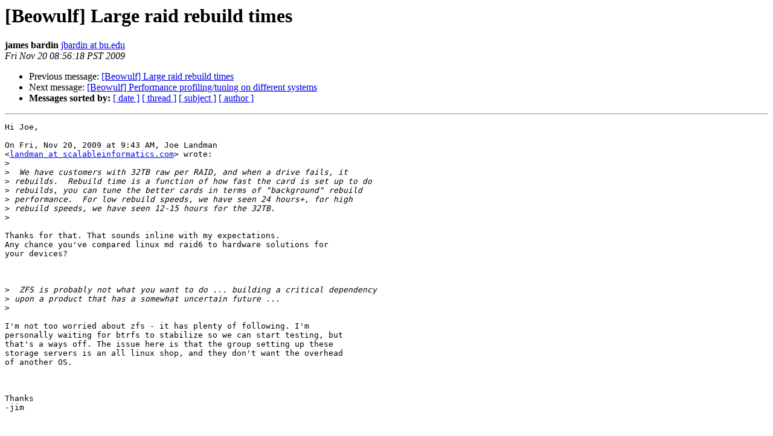

--- FILE ---
content_type: text/html
request_url: https://beowulf.org/pipermail/beowulf/2009-November/026981.html
body_size: 1517
content:
<!DOCTYPE HTML PUBLIC "-//W3C//DTD HTML 4.01 Transitional//EN">
<HTML>
 <HEAD>
   <TITLE> [Beowulf] Large raid rebuild times
   </TITLE>
   <LINK REL="Index" HREF="index.html" >
   <LINK REL="made" HREF="mailto:beowulf%40beowulf.org?Subject=Re%3A%20%5BBeowulf%5D%20Large%20raid%20rebuild%20times&In-Reply-To=%3Ca3b675320911200856scfcf745y2ddc64ed8ae83df6%40mail.gmail.com%3E">
   <META NAME="robots" CONTENT="index,nofollow">
   <style type="text/css">
       pre {
           white-space: pre-wrap;       /* css-2.1, curent FF, Opera, Safari */
           }
   </style>
   <META http-equiv="Content-Type" content="text/html; charset=us-ascii">
   <LINK REL="Previous"  HREF="026980.html">
   <LINK REL="Next"  HREF="026983.html">
 </HEAD>
 <BODY BGCOLOR="#ffffff">
   <H1>[Beowulf] Large raid rebuild times</H1>
    <B>james bardin</B> 
    <A HREF="mailto:beowulf%40beowulf.org?Subject=Re%3A%20%5BBeowulf%5D%20Large%20raid%20rebuild%20times&In-Reply-To=%3Ca3b675320911200856scfcf745y2ddc64ed8ae83df6%40mail.gmail.com%3E"
       TITLE="[Beowulf] Large raid rebuild times">jbardin at bu.edu
       </A><BR>
    <I>Fri Nov 20 08:56:18 PST 2009</I>
    <P><UL>
        <LI>Previous message: <A HREF="026980.html">[Beowulf] Large raid rebuild times
</A></li>
        <LI>Next message: <A HREF="026983.html">[Beowulf] Performance profiling/tuning on different systems
</A></li>
         <LI> <B>Messages sorted by:</B> 
              <a href="date.html#26981">[ date ]</a>
              <a href="thread.html#26981">[ thread ]</a>
              <a href="subject.html#26981">[ subject ]</a>
              <a href="author.html#26981">[ author ]</a>
         </LI>
       </UL>
    <HR>  
<!--beginarticle-->
<PRE>Hi Joe,

On Fri, Nov 20, 2009 at 9:43 AM, Joe Landman
&lt;<A HREF="http://www.beowulf.org/mailman/listinfo/beowulf">landman at scalableinformatics.com</A>&gt; wrote:
&gt;<i>
</I>&gt;<i> &#160;We have customers with 32TB raw per RAID, and when a drive fails, it
</I>&gt;<i> rebuilds. &#160;Rebuild time is a function of how fast the card is set up to do
</I>&gt;<i> rebuilds, you can tune the better cards in terms of &quot;background&quot; rebuild
</I>&gt;<i> performance. &#160;For low rebuild speeds, we have seen 24 hours+, for high
</I>&gt;<i> rebuild speeds, we have seen 12-15 hours for the 32TB.
</I>&gt;<i>
</I>
Thanks for that. That sounds inline with my expectations.
Any chance you've compared linux md raid6 to hardware solutions for
your devices?



&gt;<i> &#160;ZFS is probably not what you want to do ... building a critical dependency
</I>&gt;<i> upon a product that has a somewhat uncertain future ...
</I>&gt;<i>
</I>
I'm not too worried about zfs - it has plenty of following. I'm
personally waiting for btrfs to stabilize so we can start testing, but
that's a ways off. The issue here is that the group setting up these
storage servers is an all linux shop, and they don't want the overhead
of another OS.



Thanks
-jim


</PRE>

<!--endarticle-->
    <HR>
    <P><UL>
        <!--threads-->
	<LI>Previous message: <A HREF="026980.html">[Beowulf] Large raid rebuild times
</A></li>
	<LI>Next message: <A HREF="026983.html">[Beowulf] Performance profiling/tuning on different systems
</A></li>
         <LI> <B>Messages sorted by:</B> 
              <a href="date.html#26981">[ date ]</a>
              <a href="thread.html#26981">[ thread ]</a>
              <a href="subject.html#26981">[ subject ]</a>
              <a href="author.html#26981">[ author ]</a>
         </LI>
       </UL>

<hr>
<a href="http://www.beowulf.org/mailman/listinfo/beowulf">More information about the Beowulf
mailing list</a><br>
</body></html>
